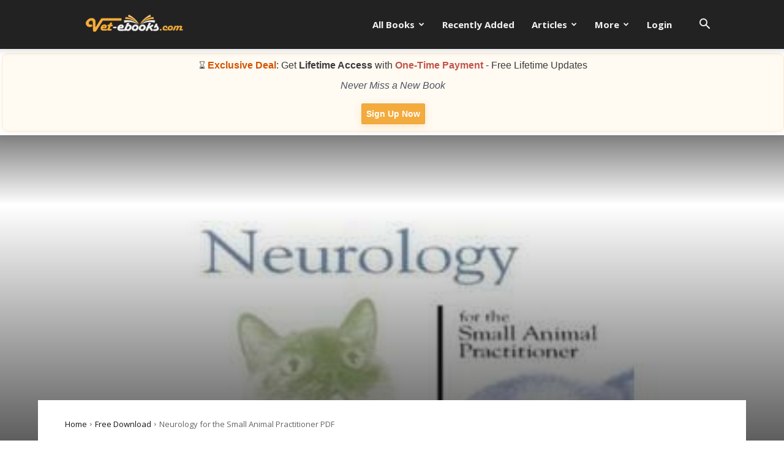

--- FILE ---
content_type: text/html; charset=UTF-8
request_url: https://www.vet-ebooks.com/wp-admin/admin-ajax.php?td_theme_name=Newspaper&v=12.7.4
body_size: -374
content:
{"11414":3316}